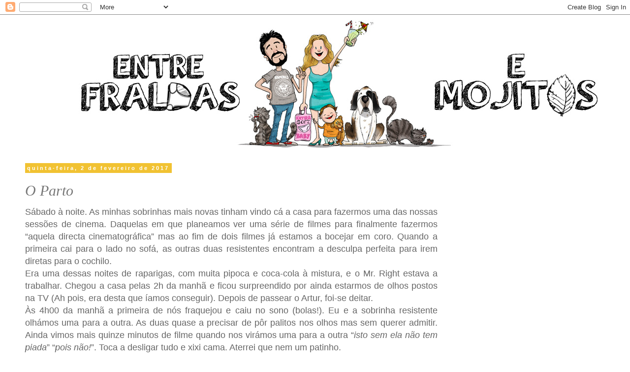

--- FILE ---
content_type: text/html; charset=UTF-8
request_url: http://entrefraldasemojitos.blogspot.com/2017/02/o-parto.html
body_size: 17232
content:
<!DOCTYPE html>
<html class='v2' dir='ltr' xmlns='http://www.w3.org/1999/xhtml' xmlns:b='http://www.google.com/2005/gml/b' xmlns:data='http://www.google.com/2005/gml/data' xmlns:expr='http://www.google.com/2005/gml/expr'>
<head>
<link href='https://www.blogger.com/static/v1/widgets/335934321-css_bundle_v2.css' rel='stylesheet' type='text/css'/>
<meta content='width=1100' name='viewport'/>
<meta content='text/html; charset=UTF-8' http-equiv='Content-Type'/>
<meta content='blogger' name='generator'/>
<link href='http://entrefraldasemojitos.blogspot.com/favicon.ico' rel='icon' type='image/x-icon'/>
<link href='http://entrefraldasemojitos.blogspot.com/2017/02/o-parto.html' rel='canonical'/>
<link rel="alternate" type="application/atom+xml" title="Entre Fraldas e Mojitos - Atom" href="http://entrefraldasemojitos.blogspot.com/feeds/posts/default" />
<link rel="alternate" type="application/rss+xml" title="Entre Fraldas e Mojitos - RSS" href="http://entrefraldasemojitos.blogspot.com/feeds/posts/default?alt=rss" />
<link rel="service.post" type="application/atom+xml" title="Entre Fraldas e Mojitos - Atom" href="https://www.blogger.com/feeds/6702259352827658806/posts/default" />

<link rel="alternate" type="application/atom+xml" title="Entre Fraldas e Mojitos - Atom" href="http://entrefraldasemojitos.blogspot.com/feeds/4040887017322987139/comments/default" />
<!--Can't find substitution for tag [blog.ieCssRetrofitLinks]-->
<link href='https://blogger.googleusercontent.com/img/b/R29vZ2xl/AVvXsEgWXIypv94Z1oB7__ysKRqYQLznTLBB6CfozbUWkodzKydbJZ8yp_E-HGMLJy1fHTSSog03q0pXB3b271D0J1rLGYAdyhKtCZdzgQBdWRomVLuIRT3rHuoFlGdZoFHrs3NGFzQcnhTS8o1v/s640/366RA-0026.jpg' rel='image_src'/>
<meta content='http://entrefraldasemojitos.blogspot.com/2017/02/o-parto.html' property='og:url'/>
<meta content='O Parto' property='og:title'/>
<meta content=' Sábado à noite. As minhas sobrinhas mais novas tinham vindo cá a casa para fazermos uma das nossas sessões de cinema. Daquelas em que plane...' property='og:description'/>
<meta content='https://blogger.googleusercontent.com/img/b/R29vZ2xl/AVvXsEgWXIypv94Z1oB7__ysKRqYQLznTLBB6CfozbUWkodzKydbJZ8yp_E-HGMLJy1fHTSSog03q0pXB3b271D0J1rLGYAdyhKtCZdzgQBdWRomVLuIRT3rHuoFlGdZoFHrs3NGFzQcnhTS8o1v/w1200-h630-p-k-no-nu/366RA-0026.jpg' property='og:image'/>
<title>Entre Fraldas e Mojitos: O Parto</title>
<style id='page-skin-1' type='text/css'><!--
/*
-----------------------------------------------
Blogger Template Style
Name:     Simple
Designer: Blogger
URL:      www.blogger.com
----------------------------------------------- */
/* Content
----------------------------------------------- */
body {
font: normal normal 11px Arial, Tahoma, Helvetica, FreeSans, sans-serif;
color: #777777;
background: #ffffff none repeat scroll top left;
padding: 0 0 0 0;
}
html body .region-inner {
min-width: 0;
max-width: 100%;
width: auto;
}
h2 {
font-size: 22px;
}
a:link {
text-decoration:none;
color: #bb6d47;
}
a:visited {
text-decoration:none;
color: #bba194;
}
a:hover {
text-decoration:underline;
color: #bba194;
}
.body-fauxcolumn-outer .fauxcolumn-inner {
background: transparent none repeat scroll top left;
_background-image: none;
}
.body-fauxcolumn-outer .cap-top {
position: absolute;
z-index: 1;
height: 400px;
width: 100%;
}
.body-fauxcolumn-outer .cap-top .cap-left {
width: 100%;
background: transparent none repeat-x scroll top left;
_background-image: none;
}
.content-outer {
-moz-box-shadow: 0 0 0 rgba(0, 0, 0, .15);
-webkit-box-shadow: 0 0 0 rgba(0, 0, 0, .15);
-goog-ms-box-shadow: 0 0 0 #333333;
box-shadow: 0 0 0 rgba(0, 0, 0, .15);
margin-bottom: 1px;
}
.content-inner {
padding: 10px 40px;
}
.content-inner {
background-color: #ffffff;
}
/* Header
----------------------------------------------- */
.header-outer {
background: #ffffff none repeat-x scroll 0 -400px;
_background-image: none;
}
.Header h1 {
font: normal normal 40px 'Trebuchet MS',Trebuchet,Verdana,sans-serif;
color: #000000;
text-shadow: 0 0 0 rgba(0, 0, 0, .2);
}
.Header h1 a {
color: #000000;
}
.Header .description {
font-size: 18px;
color: #000000;
}
.header-inner .Header .titlewrapper {
padding: 22px 0;
}
.header-inner .Header .descriptionwrapper {
padding: 0 0;
}
/* Tabs
----------------------------------------------- */
.tabs-inner .section:first-child {
border-top: 0 solid #dddddd;
}
.tabs-inner .section:first-child ul {
margin-top: -1px;
border-top: 1px solid #dddddd;
border-left: 1px solid #dddddd;
border-right: 1px solid #dddddd;
}
.tabs-inner .widget ul {
background: transparent none repeat-x scroll 0 -800px;
_background-image: none;
border-bottom: 1px solid #dddddd;
margin-top: 0;
margin-left: -30px;
margin-right: -30px;
}
.tabs-inner .widget li a {
display: inline-block;
padding: .6em 1em;
font: normal normal 12px 'Trebuchet MS', Trebuchet, Verdana, sans-serif;
color: #000000;
border-left: 1px solid #ffffff;
border-right: 1px solid #dddddd;
}
.tabs-inner .widget li:first-child a {
border-left: none;
}
.tabs-inner .widget li.selected a, .tabs-inner .widget li a:hover {
color: #000000;
background-color: #eeeeee;
text-decoration: none;
}
/* Columns
----------------------------------------------- */
.main-outer {
border-top: 0 solid #ffffff;
}
.fauxcolumn-left-outer .fauxcolumn-inner {
border-right: 1px solid #ffffff;
}
.fauxcolumn-right-outer .fauxcolumn-inner {
border-left: 1px solid #ffffff;
}
/* Headings
----------------------------------------------- */
div.widget > h2,
div.widget h2.title {
margin: 0 0 1em 0;
font: normal normal 12px Arial, Tahoma, Helvetica, FreeSans, sans-serif;
color: #999999;
}
/* Widgets
----------------------------------------------- */
.widget .zippy {
color: #f1c232;
text-shadow: 2px 2px 1px rgba(0, 0, 0, .1);
}
.widget .popular-posts ul {
list-style: none;
}
/* Posts
----------------------------------------------- */
h2.date-header {
font: normal bold 11px Arial, Tahoma, Helvetica, FreeSans, sans-serif;
}
.date-header span {
background-color: #f1c232;
color: #ffffff;
padding: 0.4em;
letter-spacing: 3px;
margin: inherit;
}
.main-inner {
padding-top: 35px;
padding-bottom: 65px;
}
.main-inner .column-center-inner {
padding: 0 0;
}
.main-inner .column-center-inner .section {
margin: 0 1em;
}
.post {
margin: 0 0 45px 0;
}
h3.post-title, .comments h4 {
font: italic normal 30px Georgia, Utopia, 'Palatino Linotype', Palatino, serif;
margin: .75em 0 0;
}
.post-body {
font-size: 110%;
line-height: 1.4;
position: relative;
}
.post-body img, .post-body .tr-caption-container, .Profile img, .Image img,
.BlogList .item-thumbnail img {
padding: 2px;
background: #ffffff;
border: 1px solid #eeeeee;
-moz-box-shadow: 1px 1px 5px rgba(0, 0, 0, .1);
-webkit-box-shadow: 1px 1px 5px rgba(0, 0, 0, .1);
box-shadow: 1px 1px 5px rgba(0, 0, 0, .1);
}
.post-body img, .post-body .tr-caption-container {
padding: 5px;
}
.post-body .tr-caption-container {
color: #777777;
}
.post-body .tr-caption-container img {
padding: 0;
background: transparent;
border: none;
-moz-box-shadow: 0 0 0 rgba(0, 0, 0, .1);
-webkit-box-shadow: 0 0 0 rgba(0, 0, 0, .1);
box-shadow: 0 0 0 rgba(0, 0, 0, .1);
}
.post-header {
margin: 0 0 1.5em;
line-height: 1.6;
font-size: 90%;
}
.post-footer {
margin: 20px -2px 0;
padding: 5px 10px;
color: #999999;
background-color: #f1c232;
border-bottom: 1px solid #ffffff;
line-height: 1.6;
font-size: 90%;
}
#comments .comment-author {
padding-top: 1.5em;
border-top: 1px solid #ffffff;
background-position: 0 1.5em;
}
#comments .comment-author:first-child {
padding-top: 0;
border-top: none;
}
.avatar-image-container {
margin: .2em 0 0;
}
#comments .avatar-image-container img {
border: 1px solid #eeeeee;
}
/* Comments
----------------------------------------------- */
.comments .comments-content .icon.blog-author {
background-repeat: no-repeat;
background-image: url([data-uri]);
}
.comments .comments-content .loadmore a {
border-top: 1px solid #f1c232;
border-bottom: 1px solid #f1c232;
}
.comments .comment-thread.inline-thread {
background-color: #f1c232;
}
.comments .continue {
border-top: 2px solid #f1c232;
}
/* Accents
---------------------------------------------- */
.section-columns td.columns-cell {
border-left: 1px solid #ffffff;
}
.blog-pager {
background: transparent url(https://resources.blogblog.com/blogblog/data/1kt/simple/paging_dot.png) repeat-x scroll top center;
}
.blog-pager-older-link, .home-link,
.blog-pager-newer-link {
background-color: #ffffff;
padding: 5px;
}
.footer-outer {
border-top: 1px dashed #bbbbbb;
}
/* Mobile
----------------------------------------------- */
body.mobile  {
background-size: auto;
}
.mobile .body-fauxcolumn-outer {
background: transparent none repeat scroll top left;
}
.mobile .body-fauxcolumn-outer .cap-top {
background-size: 100% auto;
}
.mobile .content-outer {
-webkit-box-shadow: 0 0 3px rgba(0, 0, 0, .15);
box-shadow: 0 0 3px rgba(0, 0, 0, .15);
}
.mobile .tabs-inner .widget ul {
margin-left: 0;
margin-right: 0;
}
.mobile .post {
margin: 0;
}
.mobile .main-inner .column-center-inner .section {
margin: 0;
}
.mobile .date-header span {
padding: 0.1em 10px;
margin: 0 -10px;
}
.mobile h3.post-title {
margin: 0;
}
.mobile .blog-pager {
background: transparent none no-repeat scroll top center;
}
.mobile .footer-outer {
border-top: none;
}
.mobile .main-inner, .mobile .footer-inner {
background-color: #ffffff;
}
.mobile-index-contents {
color: #777777;
}
.mobile-link-button {
background-color: #bb6d47;
}
.mobile-link-button a:link, .mobile-link-button a:visited {
color: #ffffff;
}
.mobile .tabs-inner .section:first-child {
border-top: none;
}
.mobile .tabs-inner .PageList .widget-content {
background-color: #eeeeee;
color: #000000;
border-top: 1px solid #dddddd;
border-bottom: 1px solid #dddddd;
}
.mobile .tabs-inner .PageList .widget-content .pagelist-arrow {
border-left: 1px solid #dddddd;
}

--></style>
<style id='template-skin-1' type='text/css'><!--
body {
min-width: 1280px;
}
.content-outer, .content-fauxcolumn-outer, .region-inner {
min-width: 1280px;
max-width: 1280px;
_width: 1280px;
}
.main-inner .columns {
padding-left: 0px;
padding-right: 340px;
}
.main-inner .fauxcolumn-center-outer {
left: 0px;
right: 340px;
/* IE6 does not respect left and right together */
_width: expression(this.parentNode.offsetWidth -
parseInt("0px") -
parseInt("340px") + 'px');
}
.main-inner .fauxcolumn-left-outer {
width: 0px;
}
.main-inner .fauxcolumn-right-outer {
width: 340px;
}
.main-inner .column-left-outer {
width: 0px;
right: 100%;
margin-left: -0px;
}
.main-inner .column-right-outer {
width: 340px;
margin-right: -340px;
}
#layout {
min-width: 0;
}
#layout .content-outer {
min-width: 0;
width: 800px;
}
#layout .region-inner {
min-width: 0;
width: auto;
}
body#layout div.add_widget {
padding: 8px;
}
body#layout div.add_widget a {
margin-left: 32px;
}
--></style>
<script type='text/javascript'>
        (function(i,s,o,g,r,a,m){i['GoogleAnalyticsObject']=r;i[r]=i[r]||function(){
        (i[r].q=i[r].q||[]).push(arguments)},i[r].l=1*new Date();a=s.createElement(o),
        m=s.getElementsByTagName(o)[0];a.async=1;a.src=g;m.parentNode.insertBefore(a,m)
        })(window,document,'script','https://www.google-analytics.com/analytics.js','ga');
        ga('create', 'UA-89969421-1', 'auto', 'blogger');
        ga('blogger.send', 'pageview');
      </script>
<script>
  (function(i,s,o,g,r,a,m){i['GoogleAnalyticsObject']=r;i[r]=i[r]||function(){
  (i[r].q=i[r].q||[]).push(arguments)},i[r].l=1*new Date();a=s.createElement(o),
  m=s.getElementsByTagName(o)[0];a.async=1;a.src=g;m.parentNode.insertBefore(a,m)
  })(window,document,'script','https://www.google-analytics.com/analytics.js','ga');

  ga('create', 'UA-89969421-1', 'auto');
  ga('send', 'pageview');

</script>
<link href='https://www.blogger.com/dyn-css/authorization.css?targetBlogID=6702259352827658806&amp;zx=45aa0a34-e376-4871-af9e-f8b8bf7948ea' media='none' onload='if(media!=&#39;all&#39;)media=&#39;all&#39;' rel='stylesheet'/><noscript><link href='https://www.blogger.com/dyn-css/authorization.css?targetBlogID=6702259352827658806&amp;zx=45aa0a34-e376-4871-af9e-f8b8bf7948ea' rel='stylesheet'/></noscript>
<meta name='google-adsense-platform-account' content='ca-host-pub-1556223355139109'/>
<meta name='google-adsense-platform-domain' content='blogspot.com'/>

<!-- data-ad-client=ca-pub-6795296264073117 -->

</head>
<body class='loading variant-simplysimple'>
<div class='navbar section' id='navbar' name='Navbar'><div class='widget Navbar' data-version='1' id='Navbar1'><script type="text/javascript">
    function setAttributeOnload(object, attribute, val) {
      if(window.addEventListener) {
        window.addEventListener('load',
          function(){ object[attribute] = val; }, false);
      } else {
        window.attachEvent('onload', function(){ object[attribute] = val; });
      }
    }
  </script>
<div id="navbar-iframe-container"></div>
<script type="text/javascript" src="https://apis.google.com/js/platform.js"></script>
<script type="text/javascript">
      gapi.load("gapi.iframes:gapi.iframes.style.bubble", function() {
        if (gapi.iframes && gapi.iframes.getContext) {
          gapi.iframes.getContext().openChild({
              url: 'https://www.blogger.com/navbar/6702259352827658806?po\x3d4040887017322987139\x26origin\x3dhttp://entrefraldasemojitos.blogspot.com',
              where: document.getElementById("navbar-iframe-container"),
              id: "navbar-iframe"
          });
        }
      });
    </script><script type="text/javascript">
(function() {
var script = document.createElement('script');
script.type = 'text/javascript';
script.src = '//pagead2.googlesyndication.com/pagead/js/google_top_exp.js';
var head = document.getElementsByTagName('head')[0];
if (head) {
head.appendChild(script);
}})();
</script>
</div></div>
<div class='body-fauxcolumns'>
<div class='fauxcolumn-outer body-fauxcolumn-outer'>
<div class='cap-top'>
<div class='cap-left'></div>
<div class='cap-right'></div>
</div>
<div class='fauxborder-left'>
<div class='fauxborder-right'></div>
<div class='fauxcolumn-inner'>
</div>
</div>
<div class='cap-bottom'>
<div class='cap-left'></div>
<div class='cap-right'></div>
</div>
</div>
</div>
<div class='content'>
<div class='content-fauxcolumns'>
<div class='fauxcolumn-outer content-fauxcolumn-outer'>
<div class='cap-top'>
<div class='cap-left'></div>
<div class='cap-right'></div>
</div>
<div class='fauxborder-left'>
<div class='fauxborder-right'></div>
<div class='fauxcolumn-inner'>
</div>
</div>
<div class='cap-bottom'>
<div class='cap-left'></div>
<div class='cap-right'></div>
</div>
</div>
</div>
<div class='content-outer'>
<div class='content-cap-top cap-top'>
<div class='cap-left'></div>
<div class='cap-right'></div>
</div>
<div class='fauxborder-left content-fauxborder-left'>
<div class='fauxborder-right content-fauxborder-right'></div>
<div class='content-inner'>
<header>
<div class='header-outer'>
<div class='header-cap-top cap-top'>
<div class='cap-left'></div>
<div class='cap-right'></div>
</div>
<div class='fauxborder-left header-fauxborder-left'>
<div class='fauxborder-right header-fauxborder-right'></div>
<div class='region-inner header-inner'>
<div class='header section' id='header' name='Cabeçalho'><div class='widget Header' data-version='1' id='Header1'>
<div id='header-inner'>
<a href='http://entrefraldasemojitos.blogspot.com/' style='display: block'>
<img alt='Entre Fraldas e Mojitos' height='260px; ' id='Header1_headerimg' src='https://blogger.googleusercontent.com/img/b/R29vZ2xl/AVvXsEjIlveq6emOyb33vonvews47newfS6IPbJZMZl3Qmg7yfcKqZqjiSm1jRFFJomywDYAXUPERKD0iZTmcaNfoP5uL0F7tPP4I9scnET29Dl0MnBiBLRhMG53WzzhkXgOKmhix732gNGCeFRt/s1600/capa_final.jpg' style='display: block' width='1300px; '/>
</a>
</div>
</div></div>
</div>
</div>
<div class='header-cap-bottom cap-bottom'>
<div class='cap-left'></div>
<div class='cap-right'></div>
</div>
</div>
</header>
<div class='tabs-outer'>
<div class='tabs-cap-top cap-top'>
<div class='cap-left'></div>
<div class='cap-right'></div>
</div>
<div class='fauxborder-left tabs-fauxborder-left'>
<div class='fauxborder-right tabs-fauxborder-right'></div>
<div class='region-inner tabs-inner'>
<div class='tabs no-items section' id='crosscol' name='Entre colunas'></div>
<div class='tabs no-items section' id='crosscol-overflow' name='Cross-Column 2'></div>
</div>
</div>
<div class='tabs-cap-bottom cap-bottom'>
<div class='cap-left'></div>
<div class='cap-right'></div>
</div>
</div>
<div class='main-outer'>
<div class='main-cap-top cap-top'>
<div class='cap-left'></div>
<div class='cap-right'></div>
</div>
<div class='fauxborder-left main-fauxborder-left'>
<div class='fauxborder-right main-fauxborder-right'></div>
<div class='region-inner main-inner'>
<div class='columns fauxcolumns'>
<div class='fauxcolumn-outer fauxcolumn-center-outer'>
<div class='cap-top'>
<div class='cap-left'></div>
<div class='cap-right'></div>
</div>
<div class='fauxborder-left'>
<div class='fauxborder-right'></div>
<div class='fauxcolumn-inner'>
</div>
</div>
<div class='cap-bottom'>
<div class='cap-left'></div>
<div class='cap-right'></div>
</div>
</div>
<div class='fauxcolumn-outer fauxcolumn-left-outer'>
<div class='cap-top'>
<div class='cap-left'></div>
<div class='cap-right'></div>
</div>
<div class='fauxborder-left'>
<div class='fauxborder-right'></div>
<div class='fauxcolumn-inner'>
</div>
</div>
<div class='cap-bottom'>
<div class='cap-left'></div>
<div class='cap-right'></div>
</div>
</div>
<div class='fauxcolumn-outer fauxcolumn-right-outer'>
<div class='cap-top'>
<div class='cap-left'></div>
<div class='cap-right'></div>
</div>
<div class='fauxborder-left'>
<div class='fauxborder-right'></div>
<div class='fauxcolumn-inner'>
</div>
</div>
<div class='cap-bottom'>
<div class='cap-left'></div>
<div class='cap-right'></div>
</div>
</div>
<!-- corrects IE6 width calculation -->
<div class='columns-inner'>
<div class='column-center-outer'>
<div class='column-center-inner'>
<div class='main section' id='main' name='Principal'><div class='widget Blog' data-version='1' id='Blog1'>
<div class='blog-posts hfeed'>

          <div class="date-outer">
        
<h2 class='date-header'><span>quinta-feira, 2 de fevereiro de 2017</span></h2>

          <div class="date-posts">
        
<div class='post-outer'>
<div class='post hentry uncustomized-post-template' itemprop='blogPost' itemscope='itemscope' itemtype='http://schema.org/BlogPosting'>
<meta content='https://blogger.googleusercontent.com/img/b/R29vZ2xl/AVvXsEgWXIypv94Z1oB7__ysKRqYQLznTLBB6CfozbUWkodzKydbJZ8yp_E-HGMLJy1fHTSSog03q0pXB3b271D0J1rLGYAdyhKtCZdzgQBdWRomVLuIRT3rHuoFlGdZoFHrs3NGFzQcnhTS8o1v/s640/366RA-0026.jpg' itemprop='image_url'/>
<meta content='6702259352827658806' itemprop='blogId'/>
<meta content='4040887017322987139' itemprop='postId'/>
<a name='4040887017322987139'></a>
<h3 class='post-title entry-title' itemprop='name'>
O Parto
</h3>
<div class='post-header'>
<div class='post-header-line-1'></div>
</div>
<div class='post-body entry-content' id='post-body-4040887017322987139' itemprop='description articleBody'>
<div class="p1" style="text-align: justify;">
<span style="color: #666666; font-family: &quot;trebuchet ms&quot; , sans-serif; font-size: large;">Sábado à noite. As minhas sobrinhas mais novas tinham vindo cá a casa para fazermos uma das nossas sessões de cinema. Daquelas em que planeamos ver uma série de filmes para finalmente fazermos &#8220;aquela directa cinematográfica&#8221; mas ao fim de dois filmes já estamos a bocejar em coro. Quando a primeira cai para o lado no sofá, as outras duas resistentes encontram a desculpa perfeita para irem diretas para o cochilo.&nbsp;</span></div>
<div class="p1" style="text-align: justify;">
<span style="color: #666666; font-family: &quot;trebuchet ms&quot; , sans-serif; font-size: large;">Era uma dessas noites de raparigas, com muita pipoca e coca-cola à mistura, e o Mr. Right estava a trabalhar. Chegou a casa pelas 2h da manhã e ficou surpreendido por ainda estarmos de olhos postos na TV (Ah pois, era desta que íamos conseguir). Depois de passear o Artur, foi-se deitar.&nbsp;</span></div>
<div class="p1" style="text-align: justify;">
<span style="color: #666666; font-family: &quot;trebuchet ms&quot; , sans-serif; font-size: large;">Às 4h00 da manhã a primeira de nós fraquejou e caiu no sono (bolas!). Eu e a sobrinha resistente olhámos uma para a outra. As duas quase a precisar de pôr palitos nos olhos mas sem querer admitir. Ainda vimos mais quinze minutos de filme quando nos virámos uma para a outra &#8220;<i>isto sem ela não tem piada</i>&#8221; &#8220;<i>pois não!</i>&#8221;. Toca a desligar tudo e xixi cama. Aterrei que nem um patinho.</span></div>
<div class="p1" style="text-align: justify;">
<span style="color: #666666; font-family: &quot;trebuchet ms&quot; , sans-serif; font-size: large;">Acordo com uma vontade gigante de fazer xixi (algo muito invulgar para uma grávida&#8230; not!). Olho para o telemóvel: 5h30 da manhã. Boa, Rita, conseguiste aguentar cerca de uma hora. Mas não era só isso. Estava toda ensopada. Não queria acreditar que tinha feito xixi na cama. Que vergonha. Vergonha nada, estava grávida, tinha desculpa. Que vergonha. Lá me levantei e fui direta para a casa de banho. Depois de fazer xixi vi que algo não estava bem e percebi então o que se estava a passar (obrigada aulas de preparação para o parto).&nbsp;</span><br />
<span style="color: #666666; font-family: &quot;trebuchet ms&quot; , sans-serif; font-size: large;">Tinham-me rebentado as águas! Oh meu deus! Quinze dias antes? E agora? Não, não pode ser, ainda tenho muita coisa para fazer antes de ter a criança. Ainda nem recebi as fotografias da minha sessão fotográfica de grávida! Oh meu deus. Não estou preparada, nem sequer tenho a mala da maternidade feita! Sim, meus caros, é verdade. Estava com 38 semanas e ainda não tinha a mala pronta. &#8220;J<i>á tenho tudo, é só pôr na mala</i>&#8221;, &#8220;<i>Tenho tempo</i>&#8221;, &#8220;<i>Vou fazer amanhã</i>&#8221; era o que ia dizendo sempre que me perguntavam e me davam na cabeça quando ouviam a resposta. O que é certo é que o momento chegou e eu não tinha as coisas prontas.&nbsp;</span><br />
<span style="color: #666666; font-family: &quot;trebuchet ms&quot; , sans-serif; font-size: large;">Bom, tinha que contar a boa nova ao pai!! Toca a controlar a torneira amniótica para não inundar a casa (aos mais sensíveis, isto faz parte da natureza humana) e vamos acordar o Mr. Right.&nbsp;</span></div>
<div class="p2" style="text-align: justify;">
<span style="color: #666666; font-family: &quot;trebuchet ms&quot; , sans-serif; font-size: large;"><br /></span></div>
<div class="p1" style="text-align: justify;">
<span style="color: #666666; font-family: &quot;trebuchet ms&quot; , sans-serif; font-size: large;">Eu: &#8220;Amor, Amor! Acho que me rebentaram as águas!&#8221;&nbsp;</span></div>
<div class="p1" style="text-align: justify;">
<span style="color: #666666; font-family: &quot;trebuchet ms&quot; , sans-serif; font-size: large;">Mr. Right: &#8220;O quê?&#8221;</span></div>
<div class="p1" style="text-align: justify;">
<span style="color: #666666; font-family: &quot;trebuchet ms&quot; , sans-serif; font-size: large;">Eu: &#8220;Rebentaram-me as águas!!&#8221;</span></div>
<div class="p1" style="text-align: justify;">
<span style="color: #666666; font-family: &quot;trebuchet ms&quot; , sans-serif; font-size: large;">Mr. Right: &#8220;Tens a certeza?&#8221;</span></div>
<div class="p1" style="text-align: justify;">
<span style="color: #666666; font-family: &quot;trebuchet ms&quot; , sans-serif; font-size: large;">Eu: &#8220;Tenho! Mas podes ir ver o lago na casa de banho&#8221;</span></div>
<div class="p1" style="text-align: justify;">
<span style="color: #666666; font-family: &quot;trebuchet ms&quot; , sans-serif; font-size: large;">Mr. Right: &#8220;Oh meu deus!! Não fizeste a mala, Rita&#8221;</span></div>
<div class="p1" style="text-align: justify;">
<span style="color: #666666; font-family: &quot;trebuchet ms&quot; , sans-serif; font-size: large;">Eu: &#8220;Já seeeeeei&#8221;</span></div>
<div class="p2" style="text-align: justify;">
<span style="color: #666666; font-family: &quot;trebuchet ms&quot; , sans-serif; font-size: large;"><br /></span></div>
<div class="p1" style="text-align: justify;">
<span style="color: #666666; font-family: &quot;trebuchet ms&quot; , sans-serif; font-size: large;">Toca a fazer a mala. Lista. Caneta. Põe na mala e risca. Primeiro as coisas do bebé, depois as minhas. Já está tudo. Ok. É preciso avisar as miúdas.&nbsp;</span></div>
<div class="p1" style="text-align: justify;">
<span style="color: #666666; font-family: &quot;trebuchet ms&quot; , sans-serif; font-size: large;">Vou ter com elas (não sei como é que ainda estavam a dormir com a histeria). Acordo uma primeiro &#8220;<i>Linda, rebentaram-me as águas! Vou ter que ir com o tio para o hospital. Está tudo bem. Ficas aqui com a prima, ok?</i>&#8221; &#8220;<i>A sério? Oh meu deus! Corra tudo bem! Dá notícias!</i>&#8221;. Acordo a outra e digo o mesmo. Responde &#8220;<i>Hmmm</i>&#8221;, vira-se para o outro lado e continua a dormir. Ok&#8230;</span></div>
<div class="p2" style="text-align: justify;">
<span style="color: #666666; font-family: &quot;trebuchet ms&quot; , sans-serif; font-size: large;"><br /></span></div>
<div class="p1" style="text-align: justify;">
<span style="color: #666666; font-family: &quot;trebuchet ms&quot; , sans-serif; font-size: large;">À saída de casa:</span></div>
<div class="p2" style="text-align: justify;">
<span style="color: #666666; font-family: &quot;trebuchet ms&quot; , sans-serif; font-size: large;"><br /></span></div>
<div class="p1" style="text-align: justify;">
<span style="color: #666666; font-family: &quot;trebuchet ms&quot; , sans-serif; font-size: large;">Eu: Vamos de carro?</span></div>
<div class="p1" style="text-align: justify;">
<span style="color: #666666; font-family: &quot;trebuchet ms&quot; , sans-serif; font-size: large;">Mr. Right: Queres ir como, a pé?</span></div>
<div class="p1" style="text-align: justify;">
<span style="color: #666666; font-family: &quot;trebuchet ms&quot; , sans-serif; font-size: large;">Eu: Mas assim vou molhar o carro todo&#8230;&nbsp;</span></div>
<div class="p1" style="text-align: justify;">
<span style="color: #666666; font-family: &quot;trebuchet ms&quot; , sans-serif; font-size: large;">Mr. Right: Cala-te e entra</span></div>
<div class="p2" style="text-align: justify;">
<span style="color: #666666; font-family: &quot;trebuchet ms&quot; , sans-serif; font-size: large;"><br /></span></div>
<div class="p2" style="text-align: justify;">
<br /></div>
<div class="p2" style="text-align: justify;">
<br /></div>
<style type="text/css">
p.p1 {margin: 0.0px 0.0px 0.0px 0.0px; font: 12.0px Helvetica; color: #454545}
p.p2 {margin: 0.0px 0.0px 0.0px 0.0px; font: 12.0px Helvetica; color: #454545; min-height: 14.0px}
</style>



























<br />
<div class="p1" style="text-align: justify;">
<span style="color: #666666; font-family: &quot;trebuchet ms&quot; , sans-serif; font-size: large;">CONTINUA&#8230;</span></div>
<div class="p1" style="text-align: justify;">
<span style="color: #666666; font-family: &quot;trebuchet ms&quot; , sans-serif; font-size: large;"><br /></span></div>
<div class="separator" style="clear: both; text-align: center;">
<a href="https://blogger.googleusercontent.com/img/b/R29vZ2xl/AVvXsEgWXIypv94Z1oB7__ysKRqYQLznTLBB6CfozbUWkodzKydbJZ8yp_E-HGMLJy1fHTSSog03q0pXB3b271D0J1rLGYAdyhKtCZdzgQBdWRomVLuIRT3rHuoFlGdZoFHrs3NGFzQcnhTS8o1v/s1600/366RA-0026.jpg" imageanchor="1" style="margin-left: 1em; margin-right: 1em;"><img border="0" height="426" src="https://blogger.googleusercontent.com/img/b/R29vZ2xl/AVvXsEgWXIypv94Z1oB7__ysKRqYQLznTLBB6CfozbUWkodzKydbJZ8yp_E-HGMLJy1fHTSSog03q0pXB3b271D0J1rLGYAdyhKtCZdzgQBdWRomVLuIRT3rHuoFlGdZoFHrs3NGFzQcnhTS8o1v/s640/366RA-0026.jpg" width="640" /></a></div>
<div class="p1" style="text-align: justify;">
<span style="color: #666666; font-family: &quot;trebuchet ms&quot; , sans-serif; font-size: large;"><br /></span></div>
<div class="p1" style="text-align: justify;">
<span style="color: #666666; font-family: &quot;trebuchet ms&quot; , sans-serif; font-size: large;"><br /></span>
<br />
<div class="separator" style="clear: both; text-align: center;">
<span style="font-family: &quot;trebuchet ms&quot; , sans-serif; font-size: large;">...</span></div>
<div class="separator" style="clear: both; text-align: center;">
<br /></div>
<div style="text-align: center;">
<span style="color: #666666; font-family: &quot;trebuchet ms&quot; , sans-serif; font-size: large;"><b>Continua a acompanhar o blog na&nbsp;<a href="https://www.facebook.com/entrefraldasemojitos/?fref=ts" target="_blank">página</a>&nbsp;do facebook!&nbsp;</b></span></div>
<span style="color: #666666; font-family: &quot;trebuchet ms&quot; , sans-serif; font-size: large;"></span><br />
<span style="color: #666666; font-family: &quot;trebuchet ms&quot; , sans-serif; font-size: large;"></span><br />
<div style="text-align: center;">
<span style="color: #666666; font-family: &quot;trebuchet ms&quot; , sans-serif; font-size: large;"><b>Entretanto, sê feliz como eu, entre fraldas e mojitos!</b></span></div>
</div>
<div style='clear: both;'></div>
</div>
<div class='post-footer'>
<div class='post-footer-line post-footer-line-1'>
<span class='post-author vcard'>
Publicada por
<span class='fn' itemprop='author' itemscope='itemscope' itemtype='http://schema.org/Person'>
<meta content='https://www.blogger.com/profile/09486585280175301158' itemprop='url'/>
<a class='g-profile' href='https://www.blogger.com/profile/09486585280175301158' rel='author' title='author profile'>
<span itemprop='name'>Rita</span>
</a>
</span>
</span>
<span class='post-timestamp'>
à(s)
<meta content='http://entrefraldasemojitos.blogspot.com/2017/02/o-parto.html' itemprop='url'/>
<a class='timestamp-link' href='http://entrefraldasemojitos.blogspot.com/2017/02/o-parto.html' rel='bookmark' title='permanent link'><abbr class='published' itemprop='datePublished' title='2017-02-02T13:28:00-08:00'>13:28</abbr></a>
</span>
<span class='post-comment-link'>
</span>
<span class='post-icons'>
<span class='item-control blog-admin pid-1551605894'>
<a href='https://www.blogger.com/post-edit.g?blogID=6702259352827658806&postID=4040887017322987139&from=pencil' title='Editar mensagem'>
<img alt='' class='icon-action' height='18' src='https://resources.blogblog.com/img/icon18_edit_allbkg.gif' width='18'/>
</a>
</span>
</span>
<div class='post-share-buttons goog-inline-block'>
<a class='goog-inline-block share-button sb-email' href='https://www.blogger.com/share-post.g?blogID=6702259352827658806&postID=4040887017322987139&target=email' target='_blank' title='Enviar a mensagem por email'><span class='share-button-link-text'>Enviar a mensagem por email</span></a><a class='goog-inline-block share-button sb-blog' href='https://www.blogger.com/share-post.g?blogID=6702259352827658806&postID=4040887017322987139&target=blog' onclick='window.open(this.href, "_blank", "height=270,width=475"); return false;' target='_blank' title='Dê a sua opinião!'><span class='share-button-link-text'>Dê a sua opinião!</span></a><a class='goog-inline-block share-button sb-twitter' href='https://www.blogger.com/share-post.g?blogID=6702259352827658806&postID=4040887017322987139&target=twitter' target='_blank' title='Partilhar no X'><span class='share-button-link-text'>Partilhar no X</span></a><a class='goog-inline-block share-button sb-facebook' href='https://www.blogger.com/share-post.g?blogID=6702259352827658806&postID=4040887017322987139&target=facebook' onclick='window.open(this.href, "_blank", "height=430,width=640"); return false;' target='_blank' title='Partilhar no Facebook'><span class='share-button-link-text'>Partilhar no Facebook</span></a><a class='goog-inline-block share-button sb-pinterest' href='https://www.blogger.com/share-post.g?blogID=6702259352827658806&postID=4040887017322987139&target=pinterest' target='_blank' title='Partilhar no Pinterest'><span class='share-button-link-text'>Partilhar no Pinterest</span></a>
</div>
</div>
<div class='post-footer-line post-footer-line-2'>
<span class='post-labels'>
</span>
</div>
<div class='post-footer-line post-footer-line-3'>
<span class='post-location'>
</span>
</div>
</div>
</div>
<div class='comments' id='comments'>
<a name='comments'></a>
<h4>4 comentários:</h4>
<div class='comments-content'>
<script async='async' src='' type='text/javascript'></script>
<script type='text/javascript'>
    (function() {
      var items = null;
      var msgs = null;
      var config = {};

// <![CDATA[
      var cursor = null;
      if (items && items.length > 0) {
        cursor = parseInt(items[items.length - 1].timestamp) + 1;
      }

      var bodyFromEntry = function(entry) {
        var text = (entry &&
                    ((entry.content && entry.content.$t) ||
                     (entry.summary && entry.summary.$t))) ||
            '';
        if (entry && entry.gd$extendedProperty) {
          for (var k in entry.gd$extendedProperty) {
            if (entry.gd$extendedProperty[k].name == 'blogger.contentRemoved') {
              return '<span class="deleted-comment">' + text + '</span>';
            }
          }
        }
        return text;
      }

      var parse = function(data) {
        cursor = null;
        var comments = [];
        if (data && data.feed && data.feed.entry) {
          for (var i = 0, entry; entry = data.feed.entry[i]; i++) {
            var comment = {};
            // comment ID, parsed out of the original id format
            var id = /blog-(\d+).post-(\d+)/.exec(entry.id.$t);
            comment.id = id ? id[2] : null;
            comment.body = bodyFromEntry(entry);
            comment.timestamp = Date.parse(entry.published.$t) + '';
            if (entry.author && entry.author.constructor === Array) {
              var auth = entry.author[0];
              if (auth) {
                comment.author = {
                  name: (auth.name ? auth.name.$t : undefined),
                  profileUrl: (auth.uri ? auth.uri.$t : undefined),
                  avatarUrl: (auth.gd$image ? auth.gd$image.src : undefined)
                };
              }
            }
            if (entry.link) {
              if (entry.link[2]) {
                comment.link = comment.permalink = entry.link[2].href;
              }
              if (entry.link[3]) {
                var pid = /.*comments\/default\/(\d+)\?.*/.exec(entry.link[3].href);
                if (pid && pid[1]) {
                  comment.parentId = pid[1];
                }
              }
            }
            comment.deleteclass = 'item-control blog-admin';
            if (entry.gd$extendedProperty) {
              for (var k in entry.gd$extendedProperty) {
                if (entry.gd$extendedProperty[k].name == 'blogger.itemClass') {
                  comment.deleteclass += ' ' + entry.gd$extendedProperty[k].value;
                } else if (entry.gd$extendedProperty[k].name == 'blogger.displayTime') {
                  comment.displayTime = entry.gd$extendedProperty[k].value;
                }
              }
            }
            comments.push(comment);
          }
        }
        return comments;
      };

      var paginator = function(callback) {
        if (hasMore()) {
          var url = config.feed + '?alt=json&v=2&orderby=published&reverse=false&max-results=50';
          if (cursor) {
            url += '&published-min=' + new Date(cursor).toISOString();
          }
          window.bloggercomments = function(data) {
            var parsed = parse(data);
            cursor = parsed.length < 50 ? null
                : parseInt(parsed[parsed.length - 1].timestamp) + 1
            callback(parsed);
            window.bloggercomments = null;
          }
          url += '&callback=bloggercomments';
          var script = document.createElement('script');
          script.type = 'text/javascript';
          script.src = url;
          document.getElementsByTagName('head')[0].appendChild(script);
        }
      };
      var hasMore = function() {
        return !!cursor;
      };
      var getMeta = function(key, comment) {
        if ('iswriter' == key) {
          var matches = !!comment.author
              && comment.author.name == config.authorName
              && comment.author.profileUrl == config.authorUrl;
          return matches ? 'true' : '';
        } else if ('deletelink' == key) {
          return config.baseUri + '/comment/delete/'
               + config.blogId + '/' + comment.id;
        } else if ('deleteclass' == key) {
          return comment.deleteclass;
        }
        return '';
      };

      var replybox = null;
      var replyUrlParts = null;
      var replyParent = undefined;

      var onReply = function(commentId, domId) {
        if (replybox == null) {
          // lazily cache replybox, and adjust to suit this style:
          replybox = document.getElementById('comment-editor');
          if (replybox != null) {
            replybox.height = '250px';
            replybox.style.display = 'block';
            replyUrlParts = replybox.src.split('#');
          }
        }
        if (replybox && (commentId !== replyParent)) {
          replybox.src = '';
          document.getElementById(domId).insertBefore(replybox, null);
          replybox.src = replyUrlParts[0]
              + (commentId ? '&parentID=' + commentId : '')
              + '#' + replyUrlParts[1];
          replyParent = commentId;
        }
      };

      var hash = (window.location.hash || '#').substring(1);
      var startThread, targetComment;
      if (/^comment-form_/.test(hash)) {
        startThread = hash.substring('comment-form_'.length);
      } else if (/^c[0-9]+$/.test(hash)) {
        targetComment = hash.substring(1);
      }

      // Configure commenting API:
      var configJso = {
        'maxDepth': config.maxThreadDepth
      };
      var provider = {
        'id': config.postId,
        'data': items,
        'loadNext': paginator,
        'hasMore': hasMore,
        'getMeta': getMeta,
        'onReply': onReply,
        'rendered': true,
        'initComment': targetComment,
        'initReplyThread': startThread,
        'config': configJso,
        'messages': msgs
      };

      var render = function() {
        if (window.goog && window.goog.comments) {
          var holder = document.getElementById('comment-holder');
          window.goog.comments.render(holder, provider);
        }
      };

      // render now, or queue to render when library loads:
      if (window.goog && window.goog.comments) {
        render();
      } else {
        window.goog = window.goog || {};
        window.goog.comments = window.goog.comments || {};
        window.goog.comments.loadQueue = window.goog.comments.loadQueue || [];
        window.goog.comments.loadQueue.push(render);
      }
    })();
// ]]>
  </script>
<div id='comment-holder'>
<div class="comment-thread toplevel-thread"><ol id="top-ra"><li class="comment" id="c4859075336838168480"><div class="avatar-image-container"><img src="//www.blogger.com/img/blogger_logo_round_35.png" alt=""/></div><div class="comment-block"><div class="comment-header"><cite class="user"><a href="https://www.blogger.com/profile/04219456046706035894" rel="nofollow">Unknown</a></cite><span class="icon user "></span><span class="datetime secondary-text"><a rel="nofollow" href="http://entrefraldasemojitos.blogspot.com/2017/02/o-parto.html?showComment=1486071700560#c4859075336838168480">2 de fevereiro de 2017 às 13:41</a></span></div><p class="comment-content">Adoro o teu blog Ritinha :)<br>Beijinhos &lt;3</p><span class="comment-actions secondary-text"><a class="comment-reply" target="_self" data-comment-id="4859075336838168480">Responder</a><span class="item-control blog-admin blog-admin pid-1087489828"><a target="_self" href="https://www.blogger.com/comment/delete/6702259352827658806/4859075336838168480">Eliminar</a></span></span></div><div class="comment-replies"><div id="c4859075336838168480-rt" class="comment-thread inline-thread"><span class="thread-toggle thread-expanded"><span class="thread-arrow"></span><span class="thread-count"><a target="_self">Respostas</a></span></span><ol id="c4859075336838168480-ra" class="thread-chrome thread-expanded"><div><li class="comment" id="c3264756752117092285"><div class="avatar-image-container"><img src="//blogger.googleusercontent.com/img/b/R29vZ2xl/AVvXsEgc5Q3sq7COtTQP_7cW2TBZ44az_HIZm3SIgDJ8xzfApoXksEqF5M_tzgutOqnU0tZwAtT7sJF7oLJ0q5WdFpHhKVZarIQX7jLkGhPWhlHOyirX1pnKVS8eUyIAEydHtg/s45-c/eu.jpg" alt=""/></div><div class="comment-block"><div class="comment-header"><cite class="user"><a href="https://www.blogger.com/profile/09486585280175301158" rel="nofollow">Rita</a></cite><span class="icon user blog-author"></span><span class="datetime secondary-text"><a rel="nofollow" href="http://entrefraldasemojitos.blogspot.com/2017/02/o-parto.html?showComment=1486293337902#c3264756752117092285">5 de fevereiro de 2017 às 03:15</a></span></div><p class="comment-content">Oh obrigada querida! :) beijinhos grandes &#10084;&#65039;</p><span class="comment-actions secondary-text"><span class="item-control blog-admin blog-admin pid-1551605894"><a target="_self" href="https://www.blogger.com/comment/delete/6702259352827658806/3264756752117092285">Eliminar</a></span></span></div><div class="comment-replies"><div id="c3264756752117092285-rt" class="comment-thread inline-thread hidden"><span class="thread-toggle thread-expanded"><span class="thread-arrow"></span><span class="thread-count"><a target="_self">Respostas</a></span></span><ol id="c3264756752117092285-ra" class="thread-chrome thread-expanded"><div></div><div id="c3264756752117092285-continue" class="continue"><a class="comment-reply" target="_self" data-comment-id="3264756752117092285">Responder</a></div></ol></div></div><div class="comment-replybox-single" id="c3264756752117092285-ce"></div></li></div><div id="c4859075336838168480-continue" class="continue"><a class="comment-reply" target="_self" data-comment-id="4859075336838168480">Responder</a></div></ol></div></div><div class="comment-replybox-single" id="c4859075336838168480-ce"></div></li><li class="comment" id="c7047843290759220447"><div class="avatar-image-container"><img src="//www.blogger.com/img/blogger_logo_round_35.png" alt=""/></div><div class="comment-block"><div class="comment-header"><cite class="user"><a href="https://www.blogger.com/profile/07031996630041844894" rel="nofollow">Unknown</a></cite><span class="icon user "></span><span class="datetime secondary-text"><a rel="nofollow" href="http://entrefraldasemojitos.blogspot.com/2017/02/o-parto.html?showComment=1486073743078#c7047843290759220447">2 de fevereiro de 2017 às 14:15</a></span></div><p class="comment-content">Adorei!! Descobri o seu blog hoje, li-o de uma ponta à outra de tarde sempre com vontade de ler mais e e e mais.<br>Saiu mais uma publicação, corro para ler e sem dúvida este era o post ideal para a felicitar! :D o que me estou a rir, história hilariante e maneira de escrever incrível. Muitos parabéns &lt;3 uma excelente continuação e sucesso *</p><span class="comment-actions secondary-text"><a class="comment-reply" target="_self" data-comment-id="7047843290759220447">Responder</a><span class="item-control blog-admin blog-admin pid-672923246"><a target="_self" href="https://www.blogger.com/comment/delete/6702259352827658806/7047843290759220447">Eliminar</a></span></span></div><div class="comment-replies"><div id="c7047843290759220447-rt" class="comment-thread inline-thread"><span class="thread-toggle thread-expanded"><span class="thread-arrow"></span><span class="thread-count"><a target="_self">Respostas</a></span></span><ol id="c7047843290759220447-ra" class="thread-chrome thread-expanded"><div><li class="comment" id="c2762345621858269177"><div class="avatar-image-container"><img src="//blogger.googleusercontent.com/img/b/R29vZ2xl/AVvXsEgc5Q3sq7COtTQP_7cW2TBZ44az_HIZm3SIgDJ8xzfApoXksEqF5M_tzgutOqnU0tZwAtT7sJF7oLJ0q5WdFpHhKVZarIQX7jLkGhPWhlHOyirX1pnKVS8eUyIAEydHtg/s45-c/eu.jpg" alt=""/></div><div class="comment-block"><div class="comment-header"><cite class="user"><a href="https://www.blogger.com/profile/09486585280175301158" rel="nofollow">Rita</a></cite><span class="icon user blog-author"></span><span class="datetime secondary-text"><a rel="nofollow" href="http://entrefraldasemojitos.blogspot.com/2017/02/o-parto.html?showComment=1486294191294#c2762345621858269177">5 de fevereiro de 2017 às 03:29</a></span></div><p class="comment-content">Olá Beatriz! Não imagina como fiquei feliz por ler o seu comentário! :) muito obrigada pelas suas palavras! Esta é uma aventura nova para mim, da qual estou a gostar muito. Seja muito bem-vinda a este cantinho :) <br>Um beijinho, Rita<br><br>Ps. Hoje vou publicar a continuação da história :)</p><span class="comment-actions secondary-text"><span class="item-control blog-admin blog-admin pid-1551605894"><a target="_self" href="https://www.blogger.com/comment/delete/6702259352827658806/2762345621858269177">Eliminar</a></span></span></div><div class="comment-replies"><div id="c2762345621858269177-rt" class="comment-thread inline-thread hidden"><span class="thread-toggle thread-expanded"><span class="thread-arrow"></span><span class="thread-count"><a target="_self">Respostas</a></span></span><ol id="c2762345621858269177-ra" class="thread-chrome thread-expanded"><div></div><div id="c2762345621858269177-continue" class="continue"><a class="comment-reply" target="_self" data-comment-id="2762345621858269177">Responder</a></div></ol></div></div><div class="comment-replybox-single" id="c2762345621858269177-ce"></div></li></div><div id="c7047843290759220447-continue" class="continue"><a class="comment-reply" target="_self" data-comment-id="7047843290759220447">Responder</a></div></ol></div></div><div class="comment-replybox-single" id="c7047843290759220447-ce"></div></li></ol><div id="top-continue" class="continue"><a class="comment-reply" target="_self">Adicionar comentário</a></div><div class="comment-replybox-thread" id="top-ce"></div><div class="loadmore hidden" data-post-id="4040887017322987139"><a target="_self">Carregar mais...</a></div></div>
</div>
</div>
<p class='comment-footer'>
<div class='comment-form'>
<a name='comment-form'></a>
<p>
</p>
<a href='https://www.blogger.com/comment/frame/6702259352827658806?po=4040887017322987139&hl=pt-PT&saa=85391&origin=http://entrefraldasemojitos.blogspot.com' id='comment-editor-src'></a>
<iframe allowtransparency='true' class='blogger-iframe-colorize blogger-comment-from-post' frameborder='0' height='410px' id='comment-editor' name='comment-editor' src='' width='100%'></iframe>
<script src='https://www.blogger.com/static/v1/jsbin/2830521187-comment_from_post_iframe.js' type='text/javascript'></script>
<script type='text/javascript'>
      BLOG_CMT_createIframe('https://www.blogger.com/rpc_relay.html');
    </script>
</div>
</p>
<div id='backlinks-container'>
<div id='Blog1_backlinks-container'>
</div>
</div>
</div>
</div>
<div class='inline-ad'>
<script async src="//pagead2.googlesyndication.com/pagead/js/adsbygoogle.js"></script>
<!-- entrefraldasemojitos_main_Blog1_1x1_as -->
<ins class="adsbygoogle"
     style="display:block"
     data-ad-client="ca-pub-6795296264073117"
     data-ad-host="ca-host-pub-1556223355139109"
     data-ad-host-channel="L0007"
     data-ad-slot="6252902413"
     data-ad-format="auto"></ins>
<script>
(adsbygoogle = window.adsbygoogle || []).push({});
</script>
</div>

        </div></div>
      
</div>
<div class='blog-pager' id='blog-pager'>
<span id='blog-pager-newer-link'>
<a class='blog-pager-newer-link' href='http://entrefraldasemojitos.blogspot.com/2017/02/o-parto-continuacao_5.html' id='Blog1_blog-pager-newer-link' title='Mensagem mais recente'>Mensagem mais recente</a>
</span>
<span id='blog-pager-older-link'>
<a class='blog-pager-older-link' href='http://entrefraldasemojitos.blogspot.com/2017/01/o-pai-da-minha-filha_29.html' id='Blog1_blog-pager-older-link' title='Mensagem antiga'>Mensagem antiga</a>
</span>
<a class='home-link' href='http://entrefraldasemojitos.blogspot.com/'>Página inicial</a>
</div>
<div class='clear'></div>
<div class='post-feeds'>
<div class='feed-links'>
Subscrever:
<a class='feed-link' href='http://entrefraldasemojitos.blogspot.com/feeds/4040887017322987139/comments/default' target='_blank' type='application/atom+xml'>Enviar feedback (Atom)</a>
</div>
</div>
</div></div>
</div>
</div>
<div class='column-left-outer'>
<div class='column-left-inner'>
<aside>
</aside>
</div>
</div>
<div class='column-right-outer'>
<div class='column-right-inner'>
<aside>
<div class='sidebar section' id='sidebar-right-1'><div class='widget AdSense' data-version='1' id='AdSense1'>
<div class='widget-content'>
<script async src="//pagead2.googlesyndication.com/pagead/js/adsbygoogle.js"></script>
<!-- entrefraldasemojitos_sidebar-right-1_AdSense1_1x1_as -->
<ins class="adsbygoogle"
     style="display:block"
     data-ad-client="ca-pub-6795296264073117"
     data-ad-host="ca-host-pub-1556223355139109"
     data-ad-host-channel="L0001"
     data-ad-slot="2313657408"
     data-ad-format="auto"></ins>
<script>
(adsbygoogle = window.adsbygoogle || []).push({});
</script>
<div class='clear'></div>
</div>
</div><div class='widget Profile' data-version='1' id='Profile1'>
<h2>Acerca de mim</h2>
<div class='widget-content'>
<a href='https://www.blogger.com/profile/09486585280175301158'><img alt='A minha foto' class='profile-img' height='80' src='//blogger.googleusercontent.com/img/b/R29vZ2xl/AVvXsEgc5Q3sq7COtTQP_7cW2TBZ44az_HIZm3SIgDJ8xzfApoXksEqF5M_tzgutOqnU0tZwAtT7sJF7oLJ0q5WdFpHhKVZarIQX7jLkGhPWhlHOyirX1pnKVS8eUyIAEydHtg/s113/eu.jpg' width='59'/></a>
<dl class='profile-datablock'>
<dt class='profile-data'>
<a class='profile-name-link g-profile' href='https://www.blogger.com/profile/09486585280175301158' rel='author' style='background-image: url(//www.blogger.com/img/logo-16.png);'>
Rita
</a>
</dt>
<dd class='profile-textblock'>O meu nome é Rita e tenho 29 anos. Sempre achei que a minha família dava um blog, por isso criei-o. Aqui vou partilhar episódios caricatos, peripécias de uma mãe de dois.. Um blog sobre tudo e sobre nada. Conto convosco desse lado! </dd>
</dl>
<a class='profile-link' href='https://www.blogger.com/profile/09486585280175301158' rel='author'>Ver o meu perfil completo</a>
<div class='clear'></div>
</div>
</div><div class='widget Text' data-version='1' id='Text1'>
<div class='widget-content'>
<span style="color:#cc6600;"><b><blockquote>entrefraldasemojitos@gmail.com</blockquote></b></span>
</div>
<div class='clear'></div>
</div><div class='widget BlogSearch' data-version='1' id='BlogSearch1'>
<h2 class='title'>Pesquisar</h2>
<div class='widget-content'>
<div id='BlogSearch1_form'>
<form action='http://entrefraldasemojitos.blogspot.com/search' class='gsc-search-box' target='_top'>
<table cellpadding='0' cellspacing='0' class='gsc-search-box'>
<tbody>
<tr>
<td class='gsc-input'>
<input autocomplete='off' class='gsc-input' name='q' size='10' title='search' type='text' value=''/>
</td>
<td class='gsc-search-button'>
<input class='gsc-search-button' title='search' type='submit' value='Pesquisar'/>
</td>
</tr>
</tbody>
</table>
</form>
</div>
</div>
<div class='clear'></div>
</div></div>
<table border='0' cellpadding='0' cellspacing='0' class='section-columns columns-2'>
<tbody>
<tr>
<td class='first columns-cell'>
<div class='sidebar section' id='sidebar-right-2-1'><div class='widget HTML' data-version='1' id='HTML1'>
<h2 class='title'>Facebook</h2>
<div class='widget-content'>
<center>
<iframe allowtransparency="true" frameborder="0" scrolling="no" src="//www.facebook.com/plugins/likebox.php?href=https%3A%2F%2Fwww.facebook.com%2FEntreFraldaseMojitos&amp;width=300&amp;height=258&amp;show_faces=true&amp;colorscheme=light&amp;stream=false&amp;border_color=%23ffffff&amp;header=false&amp;appId=568733679822116" style="border: none; height: 258px; overflow: hidden; width: 300px;"></iframe></center>
</div>
<div class='clear'></div>
</div><div class='widget HTML' data-version='1' id='HTML2'>
<h2 class='title'>Instagram</h2>
<div class='widget-content'>
<!-- SnapWidget -->
<iframe src="https://snapwidget.com/embed/code/245268" class="snapwidget-widget" allowtransparency="true" frameborder="0" scrolling="no" style="border:none; overflow:hidden; width:315px; height:315px"></iframe>
</div>
<div class='clear'></div>
</div><div class='widget Image' data-version='1' id='Image1'>
<div class='widget-content'>
<a href='http://mimobox.pt/'>
<img alt='' height='162' id='Image1_img' src='https://blogger.googleusercontent.com/img/b/R29vZ2xl/AVvXsEhkhR0JlF_LjNv3lTKpDd4FBBMnHld3jm0erPOxg5UG8omC1ECTojI5tt1VyoMFYxRGzZD02Xcd5ezY3pp-IGTVU1TBQpgzKUYN1CMyEzBKdV4pQ1XIo-y3XYLRDinUEPVDgWVMNGP7XNnV/s162/mimobox.png' width='162'/>
</a>
<br/>
</div>
<div class='clear'></div>
</div><div class='widget BlogArchive' data-version='1' id='BlogArchive1'>
<h2>Arquivo do blogue</h2>
<div class='widget-content'>
<div id='ArchiveList'>
<div id='BlogArchive1_ArchiveList'>
<ul class='hierarchy'>
<li class='archivedate collapsed'>
<a class='toggle' href='javascript:void(0)'>
<span class='zippy'>

        &#9658;&#160;
      
</span>
</a>
<a class='post-count-link' href='http://entrefraldasemojitos.blogspot.com/2022/'>
2022
</a>
<span class='post-count' dir='ltr'>(5)</span>
<ul class='hierarchy'>
<li class='archivedate collapsed'>
<a class='toggle' href='javascript:void(0)'>
<span class='zippy'>

        &#9658;&#160;
      
</span>
</a>
<a class='post-count-link' href='http://entrefraldasemojitos.blogspot.com/2022/03/'>
março
</a>
<span class='post-count' dir='ltr'>(2)</span>
</li>
</ul>
<ul class='hierarchy'>
<li class='archivedate collapsed'>
<a class='toggle' href='javascript:void(0)'>
<span class='zippy'>

        &#9658;&#160;
      
</span>
</a>
<a class='post-count-link' href='http://entrefraldasemojitos.blogspot.com/2022/02/'>
fevereiro
</a>
<span class='post-count' dir='ltr'>(3)</span>
</li>
</ul>
</li>
</ul>
<ul class='hierarchy'>
<li class='archivedate collapsed'>
<a class='toggle' href='javascript:void(0)'>
<span class='zippy'>

        &#9658;&#160;
      
</span>
</a>
<a class='post-count-link' href='http://entrefraldasemojitos.blogspot.com/2021/'>
2021
</a>
<span class='post-count' dir='ltr'>(6)</span>
<ul class='hierarchy'>
<li class='archivedate collapsed'>
<a class='toggle' href='javascript:void(0)'>
<span class='zippy'>

        &#9658;&#160;
      
</span>
</a>
<a class='post-count-link' href='http://entrefraldasemojitos.blogspot.com/2021/11/'>
novembro
</a>
<span class='post-count' dir='ltr'>(2)</span>
</li>
</ul>
<ul class='hierarchy'>
<li class='archivedate collapsed'>
<a class='toggle' href='javascript:void(0)'>
<span class='zippy'>

        &#9658;&#160;
      
</span>
</a>
<a class='post-count-link' href='http://entrefraldasemojitos.blogspot.com/2021/10/'>
outubro
</a>
<span class='post-count' dir='ltr'>(2)</span>
</li>
</ul>
<ul class='hierarchy'>
<li class='archivedate collapsed'>
<a class='toggle' href='javascript:void(0)'>
<span class='zippy'>

        &#9658;&#160;
      
</span>
</a>
<a class='post-count-link' href='http://entrefraldasemojitos.blogspot.com/2021/07/'>
julho
</a>
<span class='post-count' dir='ltr'>(1)</span>
</li>
</ul>
<ul class='hierarchy'>
<li class='archivedate collapsed'>
<a class='toggle' href='javascript:void(0)'>
<span class='zippy'>

        &#9658;&#160;
      
</span>
</a>
<a class='post-count-link' href='http://entrefraldasemojitos.blogspot.com/2021/06/'>
junho
</a>
<span class='post-count' dir='ltr'>(1)</span>
</li>
</ul>
</li>
</ul>
<ul class='hierarchy'>
<li class='archivedate collapsed'>
<a class='toggle' href='javascript:void(0)'>
<span class='zippy'>

        &#9658;&#160;
      
</span>
</a>
<a class='post-count-link' href='http://entrefraldasemojitos.blogspot.com/2020/'>
2020
</a>
<span class='post-count' dir='ltr'>(7)</span>
<ul class='hierarchy'>
<li class='archivedate collapsed'>
<a class='toggle' href='javascript:void(0)'>
<span class='zippy'>

        &#9658;&#160;
      
</span>
</a>
<a class='post-count-link' href='http://entrefraldasemojitos.blogspot.com/2020/09/'>
setembro
</a>
<span class='post-count' dir='ltr'>(1)</span>
</li>
</ul>
<ul class='hierarchy'>
<li class='archivedate collapsed'>
<a class='toggle' href='javascript:void(0)'>
<span class='zippy'>

        &#9658;&#160;
      
</span>
</a>
<a class='post-count-link' href='http://entrefraldasemojitos.blogspot.com/2020/08/'>
agosto
</a>
<span class='post-count' dir='ltr'>(2)</span>
</li>
</ul>
<ul class='hierarchy'>
<li class='archivedate collapsed'>
<a class='toggle' href='javascript:void(0)'>
<span class='zippy'>

        &#9658;&#160;
      
</span>
</a>
<a class='post-count-link' href='http://entrefraldasemojitos.blogspot.com/2020/07/'>
julho
</a>
<span class='post-count' dir='ltr'>(1)</span>
</li>
</ul>
<ul class='hierarchy'>
<li class='archivedate collapsed'>
<a class='toggle' href='javascript:void(0)'>
<span class='zippy'>

        &#9658;&#160;
      
</span>
</a>
<a class='post-count-link' href='http://entrefraldasemojitos.blogspot.com/2020/05/'>
maio
</a>
<span class='post-count' dir='ltr'>(1)</span>
</li>
</ul>
<ul class='hierarchy'>
<li class='archivedate collapsed'>
<a class='toggle' href='javascript:void(0)'>
<span class='zippy'>

        &#9658;&#160;
      
</span>
</a>
<a class='post-count-link' href='http://entrefraldasemojitos.blogspot.com/2020/04/'>
abril
</a>
<span class='post-count' dir='ltr'>(1)</span>
</li>
</ul>
<ul class='hierarchy'>
<li class='archivedate collapsed'>
<a class='toggle' href='javascript:void(0)'>
<span class='zippy'>

        &#9658;&#160;
      
</span>
</a>
<a class='post-count-link' href='http://entrefraldasemojitos.blogspot.com/2020/03/'>
março
</a>
<span class='post-count' dir='ltr'>(1)</span>
</li>
</ul>
</li>
</ul>
<ul class='hierarchy'>
<li class='archivedate collapsed'>
<a class='toggle' href='javascript:void(0)'>
<span class='zippy'>

        &#9658;&#160;
      
</span>
</a>
<a class='post-count-link' href='http://entrefraldasemojitos.blogspot.com/2019/'>
2019
</a>
<span class='post-count' dir='ltr'>(18)</span>
<ul class='hierarchy'>
<li class='archivedate collapsed'>
<a class='toggle' href='javascript:void(0)'>
<span class='zippy'>

        &#9658;&#160;
      
</span>
</a>
<a class='post-count-link' href='http://entrefraldasemojitos.blogspot.com/2019/12/'>
dezembro
</a>
<span class='post-count' dir='ltr'>(1)</span>
</li>
</ul>
<ul class='hierarchy'>
<li class='archivedate collapsed'>
<a class='toggle' href='javascript:void(0)'>
<span class='zippy'>

        &#9658;&#160;
      
</span>
</a>
<a class='post-count-link' href='http://entrefraldasemojitos.blogspot.com/2019/09/'>
setembro
</a>
<span class='post-count' dir='ltr'>(1)</span>
</li>
</ul>
<ul class='hierarchy'>
<li class='archivedate collapsed'>
<a class='toggle' href='javascript:void(0)'>
<span class='zippy'>

        &#9658;&#160;
      
</span>
</a>
<a class='post-count-link' href='http://entrefraldasemojitos.blogspot.com/2019/08/'>
agosto
</a>
<span class='post-count' dir='ltr'>(3)</span>
</li>
</ul>
<ul class='hierarchy'>
<li class='archivedate collapsed'>
<a class='toggle' href='javascript:void(0)'>
<span class='zippy'>

        &#9658;&#160;
      
</span>
</a>
<a class='post-count-link' href='http://entrefraldasemojitos.blogspot.com/2019/07/'>
julho
</a>
<span class='post-count' dir='ltr'>(1)</span>
</li>
</ul>
<ul class='hierarchy'>
<li class='archivedate collapsed'>
<a class='toggle' href='javascript:void(0)'>
<span class='zippy'>

        &#9658;&#160;
      
</span>
</a>
<a class='post-count-link' href='http://entrefraldasemojitos.blogspot.com/2019/06/'>
junho
</a>
<span class='post-count' dir='ltr'>(3)</span>
</li>
</ul>
<ul class='hierarchy'>
<li class='archivedate collapsed'>
<a class='toggle' href='javascript:void(0)'>
<span class='zippy'>

        &#9658;&#160;
      
</span>
</a>
<a class='post-count-link' href='http://entrefraldasemojitos.blogspot.com/2019/04/'>
abril
</a>
<span class='post-count' dir='ltr'>(3)</span>
</li>
</ul>
<ul class='hierarchy'>
<li class='archivedate collapsed'>
<a class='toggle' href='javascript:void(0)'>
<span class='zippy'>

        &#9658;&#160;
      
</span>
</a>
<a class='post-count-link' href='http://entrefraldasemojitos.blogspot.com/2019/03/'>
março
</a>
<span class='post-count' dir='ltr'>(1)</span>
</li>
</ul>
<ul class='hierarchy'>
<li class='archivedate collapsed'>
<a class='toggle' href='javascript:void(0)'>
<span class='zippy'>

        &#9658;&#160;
      
</span>
</a>
<a class='post-count-link' href='http://entrefraldasemojitos.blogspot.com/2019/02/'>
fevereiro
</a>
<span class='post-count' dir='ltr'>(3)</span>
</li>
</ul>
<ul class='hierarchy'>
<li class='archivedate collapsed'>
<a class='toggle' href='javascript:void(0)'>
<span class='zippy'>

        &#9658;&#160;
      
</span>
</a>
<a class='post-count-link' href='http://entrefraldasemojitos.blogspot.com/2019/01/'>
janeiro
</a>
<span class='post-count' dir='ltr'>(2)</span>
</li>
</ul>
</li>
</ul>
<ul class='hierarchy'>
<li class='archivedate collapsed'>
<a class='toggle' href='javascript:void(0)'>
<span class='zippy'>

        &#9658;&#160;
      
</span>
</a>
<a class='post-count-link' href='http://entrefraldasemojitos.blogspot.com/2018/'>
2018
</a>
<span class='post-count' dir='ltr'>(41)</span>
<ul class='hierarchy'>
<li class='archivedate collapsed'>
<a class='toggle' href='javascript:void(0)'>
<span class='zippy'>

        &#9658;&#160;
      
</span>
</a>
<a class='post-count-link' href='http://entrefraldasemojitos.blogspot.com/2018/12/'>
dezembro
</a>
<span class='post-count' dir='ltr'>(4)</span>
</li>
</ul>
<ul class='hierarchy'>
<li class='archivedate collapsed'>
<a class='toggle' href='javascript:void(0)'>
<span class='zippy'>

        &#9658;&#160;
      
</span>
</a>
<a class='post-count-link' href='http://entrefraldasemojitos.blogspot.com/2018/11/'>
novembro
</a>
<span class='post-count' dir='ltr'>(3)</span>
</li>
</ul>
<ul class='hierarchy'>
<li class='archivedate collapsed'>
<a class='toggle' href='javascript:void(0)'>
<span class='zippy'>

        &#9658;&#160;
      
</span>
</a>
<a class='post-count-link' href='http://entrefraldasemojitos.blogspot.com/2018/10/'>
outubro
</a>
<span class='post-count' dir='ltr'>(1)</span>
</li>
</ul>
<ul class='hierarchy'>
<li class='archivedate collapsed'>
<a class='toggle' href='javascript:void(0)'>
<span class='zippy'>

        &#9658;&#160;
      
</span>
</a>
<a class='post-count-link' href='http://entrefraldasemojitos.blogspot.com/2018/09/'>
setembro
</a>
<span class='post-count' dir='ltr'>(1)</span>
</li>
</ul>
<ul class='hierarchy'>
<li class='archivedate collapsed'>
<a class='toggle' href='javascript:void(0)'>
<span class='zippy'>

        &#9658;&#160;
      
</span>
</a>
<a class='post-count-link' href='http://entrefraldasemojitos.blogspot.com/2018/08/'>
agosto
</a>
<span class='post-count' dir='ltr'>(8)</span>
</li>
</ul>
<ul class='hierarchy'>
<li class='archivedate collapsed'>
<a class='toggle' href='javascript:void(0)'>
<span class='zippy'>

        &#9658;&#160;
      
</span>
</a>
<a class='post-count-link' href='http://entrefraldasemojitos.blogspot.com/2018/07/'>
julho
</a>
<span class='post-count' dir='ltr'>(3)</span>
</li>
</ul>
<ul class='hierarchy'>
<li class='archivedate collapsed'>
<a class='toggle' href='javascript:void(0)'>
<span class='zippy'>

        &#9658;&#160;
      
</span>
</a>
<a class='post-count-link' href='http://entrefraldasemojitos.blogspot.com/2018/06/'>
junho
</a>
<span class='post-count' dir='ltr'>(6)</span>
</li>
</ul>
<ul class='hierarchy'>
<li class='archivedate collapsed'>
<a class='toggle' href='javascript:void(0)'>
<span class='zippy'>

        &#9658;&#160;
      
</span>
</a>
<a class='post-count-link' href='http://entrefraldasemojitos.blogspot.com/2018/05/'>
maio
</a>
<span class='post-count' dir='ltr'>(2)</span>
</li>
</ul>
<ul class='hierarchy'>
<li class='archivedate collapsed'>
<a class='toggle' href='javascript:void(0)'>
<span class='zippy'>

        &#9658;&#160;
      
</span>
</a>
<a class='post-count-link' href='http://entrefraldasemojitos.blogspot.com/2018/04/'>
abril
</a>
<span class='post-count' dir='ltr'>(7)</span>
</li>
</ul>
<ul class='hierarchy'>
<li class='archivedate collapsed'>
<a class='toggle' href='javascript:void(0)'>
<span class='zippy'>

        &#9658;&#160;
      
</span>
</a>
<a class='post-count-link' href='http://entrefraldasemojitos.blogspot.com/2018/03/'>
março
</a>
<span class='post-count' dir='ltr'>(1)</span>
</li>
</ul>
<ul class='hierarchy'>
<li class='archivedate collapsed'>
<a class='toggle' href='javascript:void(0)'>
<span class='zippy'>

        &#9658;&#160;
      
</span>
</a>
<a class='post-count-link' href='http://entrefraldasemojitos.blogspot.com/2018/02/'>
fevereiro
</a>
<span class='post-count' dir='ltr'>(2)</span>
</li>
</ul>
<ul class='hierarchy'>
<li class='archivedate collapsed'>
<a class='toggle' href='javascript:void(0)'>
<span class='zippy'>

        &#9658;&#160;
      
</span>
</a>
<a class='post-count-link' href='http://entrefraldasemojitos.blogspot.com/2018/01/'>
janeiro
</a>
<span class='post-count' dir='ltr'>(3)</span>
</li>
</ul>
</li>
</ul>
<ul class='hierarchy'>
<li class='archivedate expanded'>
<a class='toggle' href='javascript:void(0)'>
<span class='zippy toggle-open'>

        &#9660;&#160;
      
</span>
</a>
<a class='post-count-link' href='http://entrefraldasemojitos.blogspot.com/2017/'>
2017
</a>
<span class='post-count' dir='ltr'>(140)</span>
<ul class='hierarchy'>
<li class='archivedate collapsed'>
<a class='toggle' href='javascript:void(0)'>
<span class='zippy'>

        &#9658;&#160;
      
</span>
</a>
<a class='post-count-link' href='http://entrefraldasemojitos.blogspot.com/2017/12/'>
dezembro
</a>
<span class='post-count' dir='ltr'>(9)</span>
</li>
</ul>
<ul class='hierarchy'>
<li class='archivedate collapsed'>
<a class='toggle' href='javascript:void(0)'>
<span class='zippy'>

        &#9658;&#160;
      
</span>
</a>
<a class='post-count-link' href='http://entrefraldasemojitos.blogspot.com/2017/11/'>
novembro
</a>
<span class='post-count' dir='ltr'>(9)</span>
</li>
</ul>
<ul class='hierarchy'>
<li class='archivedate collapsed'>
<a class='toggle' href='javascript:void(0)'>
<span class='zippy'>

        &#9658;&#160;
      
</span>
</a>
<a class='post-count-link' href='http://entrefraldasemojitos.blogspot.com/2017/10/'>
outubro
</a>
<span class='post-count' dir='ltr'>(8)</span>
</li>
</ul>
<ul class='hierarchy'>
<li class='archivedate collapsed'>
<a class='toggle' href='javascript:void(0)'>
<span class='zippy'>

        &#9658;&#160;
      
</span>
</a>
<a class='post-count-link' href='http://entrefraldasemojitos.blogspot.com/2017/09/'>
setembro
</a>
<span class='post-count' dir='ltr'>(4)</span>
</li>
</ul>
<ul class='hierarchy'>
<li class='archivedate collapsed'>
<a class='toggle' href='javascript:void(0)'>
<span class='zippy'>

        &#9658;&#160;
      
</span>
</a>
<a class='post-count-link' href='http://entrefraldasemojitos.blogspot.com/2017/08/'>
agosto
</a>
<span class='post-count' dir='ltr'>(10)</span>
</li>
</ul>
<ul class='hierarchy'>
<li class='archivedate collapsed'>
<a class='toggle' href='javascript:void(0)'>
<span class='zippy'>

        &#9658;&#160;
      
</span>
</a>
<a class='post-count-link' href='http://entrefraldasemojitos.blogspot.com/2017/07/'>
julho
</a>
<span class='post-count' dir='ltr'>(11)</span>
</li>
</ul>
<ul class='hierarchy'>
<li class='archivedate collapsed'>
<a class='toggle' href='javascript:void(0)'>
<span class='zippy'>

        &#9658;&#160;
      
</span>
</a>
<a class='post-count-link' href='http://entrefraldasemojitos.blogspot.com/2017/06/'>
junho
</a>
<span class='post-count' dir='ltr'>(12)</span>
</li>
</ul>
<ul class='hierarchy'>
<li class='archivedate collapsed'>
<a class='toggle' href='javascript:void(0)'>
<span class='zippy'>

        &#9658;&#160;
      
</span>
</a>
<a class='post-count-link' href='http://entrefraldasemojitos.blogspot.com/2017/05/'>
maio
</a>
<span class='post-count' dir='ltr'>(19)</span>
</li>
</ul>
<ul class='hierarchy'>
<li class='archivedate collapsed'>
<a class='toggle' href='javascript:void(0)'>
<span class='zippy'>

        &#9658;&#160;
      
</span>
</a>
<a class='post-count-link' href='http://entrefraldasemojitos.blogspot.com/2017/04/'>
abril
</a>
<span class='post-count' dir='ltr'>(15)</span>
</li>
</ul>
<ul class='hierarchy'>
<li class='archivedate collapsed'>
<a class='toggle' href='javascript:void(0)'>
<span class='zippy'>

        &#9658;&#160;
      
</span>
</a>
<a class='post-count-link' href='http://entrefraldasemojitos.blogspot.com/2017/03/'>
março
</a>
<span class='post-count' dir='ltr'>(16)</span>
</li>
</ul>
<ul class='hierarchy'>
<li class='archivedate expanded'>
<a class='toggle' href='javascript:void(0)'>
<span class='zippy toggle-open'>

        &#9660;&#160;
      
</span>
</a>
<a class='post-count-link' href='http://entrefraldasemojitos.blogspot.com/2017/02/'>
fevereiro
</a>
<span class='post-count' dir='ltr'>(11)</span>
<ul class='posts'>
<li><a href='http://entrefraldasemojitos.blogspot.com/2017/02/o-nosso-carnaval.html'>O nosso Carnaval!</a></li>
<li><a href='http://entrefraldasemojitos.blogspot.com/2017/02/mel-devoradora-de-livros.html'>Mel, a devoradora de livros</a></li>
<li><a href='http://entrefraldasemojitos.blogspot.com/2017/02/hora-de-brincar.html'>Hora de brincar!</a></li>
<li><a href='http://entrefraldasemojitos.blogspot.com/2017/02/todos-bordo.html'>Todos a bordo!</a></li>
<li><a href='http://entrefraldasemojitos.blogspot.com/2017/02/e-carnaval-eles-nao-levam-mal.html'>É Carnaval, eles não levam a mal!</a></li>
<li><a href='http://entrefraldasemojitos.blogspot.com/2017/02/a-mel-foi-ao-shopping-com-o-pai.html'>A Mel foi ao shopping com o pai</a></li>
<li><a href='http://entrefraldasemojitos.blogspot.com/2017/02/a-primeira-sopa.html'>A primeira sopa!</a></li>
<li><a href='http://entrefraldasemojitos.blogspot.com/2017/02/look-do-dia_10.html'>Look do dia</a></li>
<li><a href='http://entrefraldasemojitos.blogspot.com/2017/02/o-desafio-dos-cheerios_7.html'>O Desafio dos Cheerios</a></li>
<li><a href='http://entrefraldasemojitos.blogspot.com/2017/02/o-parto-continuacao_5.html'>O Parto (continuação)</a></li>
<li><a href='http://entrefraldasemojitos.blogspot.com/2017/02/o-parto.html'>O Parto</a></li>
</ul>
</li>
</ul>
<ul class='hierarchy'>
<li class='archivedate collapsed'>
<a class='toggle' href='javascript:void(0)'>
<span class='zippy'>

        &#9658;&#160;
      
</span>
</a>
<a class='post-count-link' href='http://entrefraldasemojitos.blogspot.com/2017/01/'>
janeiro
</a>
<span class='post-count' dir='ltr'>(16)</span>
</li>
</ul>
</li>
</ul>
</div>
</div>
<div class='clear'></div>
</div>
</div></div>
</td>
<td class='columns-cell'>
<div class='sidebar no-items section' id='sidebar-right-2-2'></div>
</td>
</tr>
</tbody>
</table>
<div class='sidebar section' id='sidebar-right-3'><div class='widget Stats' data-version='1' id='Stats1'>
<h2>OBRIGADA!</h2>
<div class='widget-content'>
<div id='Stats1_content' style='display: none;'>
<span class='counter-wrapper graph-counter-wrapper' id='Stats1_totalCount'>
</span>
<div class='clear'></div>
</div>
</div>
</div></div>
</aside>
</div>
</div>
</div>
<div style='clear: both'></div>
<!-- columns -->
</div>
<!-- main -->
</div>
</div>
<div class='main-cap-bottom cap-bottom'>
<div class='cap-left'></div>
<div class='cap-right'></div>
</div>
</div>
<footer>
<div class='footer-outer'>
<div class='footer-cap-top cap-top'>
<div class='cap-left'></div>
<div class='cap-right'></div>
</div>
<div class='fauxborder-left footer-fauxborder-left'>
<div class='fauxborder-right footer-fauxborder-right'></div>
<div class='region-inner footer-inner'>
<div class='foot no-items section' id='footer-1'></div>
<table border='0' cellpadding='0' cellspacing='0' class='section-columns columns-2'>
<tbody>
<tr>
<td class='first columns-cell'>
<div class='foot no-items section' id='footer-2-1'></div>
</td>
<td class='columns-cell'>
<div class='foot no-items section' id='footer-2-2'></div>
</td>
</tr>
</tbody>
</table>
<!-- outside of the include in order to lock Attribution widget -->
<div class='foot section' id='footer-3' name='Rodapé'><div class='widget Attribution' data-version='1' id='Attribution1'>
<div class='widget-content' style='text-align: center;'>
Tema Simples. Com tecnologia do <a href='https://www.blogger.com' target='_blank'>Blogger</a>.
</div>
<div class='clear'></div>
</div></div>
</div>
</div>
<div class='footer-cap-bottom cap-bottom'>
<div class='cap-left'></div>
<div class='cap-right'></div>
</div>
</div>
</footer>
<!-- content -->
</div>
</div>
<div class='content-cap-bottom cap-bottom'>
<div class='cap-left'></div>
<div class='cap-right'></div>
</div>
</div>
</div>
<script type='text/javascript'>
    window.setTimeout(function() {
        document.body.className = document.body.className.replace('loading', '');
      }, 10);
  </script>

<script type="text/javascript" src="https://www.blogger.com/static/v1/widgets/2028843038-widgets.js"></script>
<script type='text/javascript'>
window['__wavt'] = 'AOuZoY6leHBIesmRuhfoOHP_o5TEz0XDRQ:1769076307834';_WidgetManager._Init('//www.blogger.com/rearrange?blogID\x3d6702259352827658806','//entrefraldasemojitos.blogspot.com/2017/02/o-parto.html','6702259352827658806');
_WidgetManager._SetDataContext([{'name': 'blog', 'data': {'blogId': '6702259352827658806', 'title': 'Entre Fraldas e Mojitos', 'url': 'http://entrefraldasemojitos.blogspot.com/2017/02/o-parto.html', 'canonicalUrl': 'http://entrefraldasemojitos.blogspot.com/2017/02/o-parto.html', 'homepageUrl': 'http://entrefraldasemojitos.blogspot.com/', 'searchUrl': 'http://entrefraldasemojitos.blogspot.com/search', 'canonicalHomepageUrl': 'http://entrefraldasemojitos.blogspot.com/', 'blogspotFaviconUrl': 'http://entrefraldasemojitos.blogspot.com/favicon.ico', 'bloggerUrl': 'https://www.blogger.com', 'hasCustomDomain': false, 'httpsEnabled': true, 'enabledCommentProfileImages': true, 'gPlusViewType': 'FILTERED_POSTMOD', 'adultContent': false, 'analyticsAccountNumber': 'UA-89969421-1', 'encoding': 'UTF-8', 'locale': 'pt-PT', 'localeUnderscoreDelimited': 'pt_pt', 'languageDirection': 'ltr', 'isPrivate': false, 'isMobile': false, 'isMobileRequest': false, 'mobileClass': '', 'isPrivateBlog': false, 'isDynamicViewsAvailable': true, 'feedLinks': '\x3clink rel\x3d\x22alternate\x22 type\x3d\x22application/atom+xml\x22 title\x3d\x22Entre Fraldas e Mojitos - Atom\x22 href\x3d\x22http://entrefraldasemojitos.blogspot.com/feeds/posts/default\x22 /\x3e\n\x3clink rel\x3d\x22alternate\x22 type\x3d\x22application/rss+xml\x22 title\x3d\x22Entre Fraldas e Mojitos - RSS\x22 href\x3d\x22http://entrefraldasemojitos.blogspot.com/feeds/posts/default?alt\x3drss\x22 /\x3e\n\x3clink rel\x3d\x22service.post\x22 type\x3d\x22application/atom+xml\x22 title\x3d\x22Entre Fraldas e Mojitos - Atom\x22 href\x3d\x22https://www.blogger.com/feeds/6702259352827658806/posts/default\x22 /\x3e\n\n\x3clink rel\x3d\x22alternate\x22 type\x3d\x22application/atom+xml\x22 title\x3d\x22Entre Fraldas e Mojitos - Atom\x22 href\x3d\x22http://entrefraldasemojitos.blogspot.com/feeds/4040887017322987139/comments/default\x22 /\x3e\n', 'meTag': '', 'adsenseClientId': 'ca-pub-6795296264073117', 'adsenseHostId': 'ca-host-pub-1556223355139109', 'adsenseHasAds': true, 'adsenseAutoAds': false, 'boqCommentIframeForm': true, 'loginRedirectParam': '', 'isGoogleEverywhereLinkTooltipEnabled': true, 'view': '', 'dynamicViewsCommentsSrc': '//www.blogblog.com/dynamicviews/4224c15c4e7c9321/js/comments.js', 'dynamicViewsScriptSrc': '//www.blogblog.com/dynamicviews/6e0d22adcfa5abea', 'plusOneApiSrc': 'https://apis.google.com/js/platform.js', 'disableGComments': true, 'interstitialAccepted': false, 'sharing': {'platforms': [{'name': 'Obter link', 'key': 'link', 'shareMessage': 'Obter link', 'target': ''}, {'name': 'Facebook', 'key': 'facebook', 'shareMessage': 'Partilhar no Facebook', 'target': 'facebook'}, {'name': 'D\xea a sua opini\xe3o!', 'key': 'blogThis', 'shareMessage': 'D\xea a sua opini\xe3o!', 'target': 'blog'}, {'name': 'X', 'key': 'twitter', 'shareMessage': 'Partilhar no X', 'target': 'twitter'}, {'name': 'Pinterest', 'key': 'pinterest', 'shareMessage': 'Partilhar no Pinterest', 'target': 'pinterest'}, {'name': 'Email', 'key': 'email', 'shareMessage': 'Email', 'target': 'email'}], 'disableGooglePlus': true, 'googlePlusShareButtonWidth': 0, 'googlePlusBootstrap': '\x3cscript type\x3d\x22text/javascript\x22\x3ewindow.___gcfg \x3d {\x27lang\x27: \x27pt_PT\x27};\x3c/script\x3e'}, 'hasCustomJumpLinkMessage': false, 'jumpLinkMessage': 'Ler mais', 'pageType': 'item', 'postId': '4040887017322987139', 'postImageThumbnailUrl': 'https://blogger.googleusercontent.com/img/b/R29vZ2xl/AVvXsEgWXIypv94Z1oB7__ysKRqYQLznTLBB6CfozbUWkodzKydbJZ8yp_E-HGMLJy1fHTSSog03q0pXB3b271D0J1rLGYAdyhKtCZdzgQBdWRomVLuIRT3rHuoFlGdZoFHrs3NGFzQcnhTS8o1v/s72-c/366RA-0026.jpg', 'postImageUrl': 'https://blogger.googleusercontent.com/img/b/R29vZ2xl/AVvXsEgWXIypv94Z1oB7__ysKRqYQLznTLBB6CfozbUWkodzKydbJZ8yp_E-HGMLJy1fHTSSog03q0pXB3b271D0J1rLGYAdyhKtCZdzgQBdWRomVLuIRT3rHuoFlGdZoFHrs3NGFzQcnhTS8o1v/s640/366RA-0026.jpg', 'pageName': 'O Parto', 'pageTitle': 'Entre Fraldas e Mojitos: O Parto'}}, {'name': 'features', 'data': {}}, {'name': 'messages', 'data': {'edit': 'Editar', 'linkCopiedToClipboard': 'Link copiado para a \xe1rea de transfer\xeancia!', 'ok': 'Ok', 'postLink': 'Link da mensagem'}}, {'name': 'template', 'data': {'name': 'custom', 'localizedName': 'Personalizado', 'isResponsive': false, 'isAlternateRendering': false, 'isCustom': true, 'variant': 'simplysimple', 'variantId': 'simplysimple'}}, {'name': 'view', 'data': {'classic': {'name': 'classic', 'url': '?view\x3dclassic'}, 'flipcard': {'name': 'flipcard', 'url': '?view\x3dflipcard'}, 'magazine': {'name': 'magazine', 'url': '?view\x3dmagazine'}, 'mosaic': {'name': 'mosaic', 'url': '?view\x3dmosaic'}, 'sidebar': {'name': 'sidebar', 'url': '?view\x3dsidebar'}, 'snapshot': {'name': 'snapshot', 'url': '?view\x3dsnapshot'}, 'timeslide': {'name': 'timeslide', 'url': '?view\x3dtimeslide'}, 'isMobile': false, 'title': 'O Parto', 'description': ' S\xe1bado \xe0 noite. As minhas sobrinhas mais novas tinham vindo c\xe1 a casa para fazermos uma das nossas sess\xf5es de cinema. Daquelas em que plane...', 'featuredImage': 'https://blogger.googleusercontent.com/img/b/R29vZ2xl/AVvXsEgWXIypv94Z1oB7__ysKRqYQLznTLBB6CfozbUWkodzKydbJZ8yp_E-HGMLJy1fHTSSog03q0pXB3b271D0J1rLGYAdyhKtCZdzgQBdWRomVLuIRT3rHuoFlGdZoFHrs3NGFzQcnhTS8o1v/s640/366RA-0026.jpg', 'url': 'http://entrefraldasemojitos.blogspot.com/2017/02/o-parto.html', 'type': 'item', 'isSingleItem': true, 'isMultipleItems': false, 'isError': false, 'isPage': false, 'isPost': true, 'isHomepage': false, 'isArchive': false, 'isLabelSearch': false, 'postId': 4040887017322987139}}]);
_WidgetManager._RegisterWidget('_NavbarView', new _WidgetInfo('Navbar1', 'navbar', document.getElementById('Navbar1'), {}, 'displayModeFull'));
_WidgetManager._RegisterWidget('_HeaderView', new _WidgetInfo('Header1', 'header', document.getElementById('Header1'), {}, 'displayModeFull'));
_WidgetManager._RegisterWidget('_BlogView', new _WidgetInfo('Blog1', 'main', document.getElementById('Blog1'), {'cmtInteractionsEnabled': false, 'lightboxEnabled': true, 'lightboxModuleUrl': 'https://www.blogger.com/static/v1/jsbin/1721043649-lbx__pt_pt.js', 'lightboxCssUrl': 'https://www.blogger.com/static/v1/v-css/828616780-lightbox_bundle.css'}, 'displayModeFull'));
_WidgetManager._RegisterWidget('_AdSenseView', new _WidgetInfo('AdSense1', 'sidebar-right-1', document.getElementById('AdSense1'), {}, 'displayModeFull'));
_WidgetManager._RegisterWidget('_ProfileView', new _WidgetInfo('Profile1', 'sidebar-right-1', document.getElementById('Profile1'), {}, 'displayModeFull'));
_WidgetManager._RegisterWidget('_TextView', new _WidgetInfo('Text1', 'sidebar-right-1', document.getElementById('Text1'), {}, 'displayModeFull'));
_WidgetManager._RegisterWidget('_BlogSearchView', new _WidgetInfo('BlogSearch1', 'sidebar-right-1', document.getElementById('BlogSearch1'), {}, 'displayModeFull'));
_WidgetManager._RegisterWidget('_HTMLView', new _WidgetInfo('HTML1', 'sidebar-right-2-1', document.getElementById('HTML1'), {}, 'displayModeFull'));
_WidgetManager._RegisterWidget('_HTMLView', new _WidgetInfo('HTML2', 'sidebar-right-2-1', document.getElementById('HTML2'), {}, 'displayModeFull'));
_WidgetManager._RegisterWidget('_ImageView', new _WidgetInfo('Image1', 'sidebar-right-2-1', document.getElementById('Image1'), {'resize': false}, 'displayModeFull'));
_WidgetManager._RegisterWidget('_BlogArchiveView', new _WidgetInfo('BlogArchive1', 'sidebar-right-2-1', document.getElementById('BlogArchive1'), {'languageDirection': 'ltr', 'loadingMessage': 'A carregar\x26hellip;'}, 'displayModeFull'));
_WidgetManager._RegisterWidget('_StatsView', new _WidgetInfo('Stats1', 'sidebar-right-3', document.getElementById('Stats1'), {'title': 'OBRIGADA!', 'showGraphicalCounter': true, 'showAnimatedCounter': true, 'showSparkline': false, 'statsUrl': '//entrefraldasemojitos.blogspot.com/b/stats?style\x3dBLACK_TRANSPARENT\x26timeRange\x3dALL_TIME\x26token\x3dAPq4FmC3q1U0uovx9V5-NJz8LB8B5d9WkHKAKk8mduo5kWAfPuPonFnaI64eaKNZjVTmm_MekvrkRO75u9NXsYStOYVqx_jX3A'}, 'displayModeFull'));
_WidgetManager._RegisterWidget('_AttributionView', new _WidgetInfo('Attribution1', 'footer-3', document.getElementById('Attribution1'), {}, 'displayModeFull'));
</script>
</body>
</html>

--- FILE ---
content_type: text/html; charset=UTF-8
request_url: http://entrefraldasemojitos.blogspot.com/b/stats?style=BLACK_TRANSPARENT&timeRange=ALL_TIME&token=APq4FmC3q1U0uovx9V5-NJz8LB8B5d9WkHKAKk8mduo5kWAfPuPonFnaI64eaKNZjVTmm_MekvrkRO75u9NXsYStOYVqx_jX3A
body_size: 256
content:
{"total":1188414,"sparklineOptions":{"backgroundColor":{"fillOpacity":0.1,"fill":"#000000"},"series":[{"areaOpacity":0.3,"color":"#202020"}]},"sparklineData":[[0,18],[1,20],[2,35],[3,15],[4,50],[5,18],[6,38],[7,20],[8,20],[9,35],[10,40],[11,53],[12,63],[13,53],[14,25],[15,35],[16,57],[17,48],[18,35],[19,70],[20,38],[21,73],[22,60],[23,33],[24,35],[25,45],[26,50],[27,70],[28,88],[29,40]],"nextTickMs":1800000}

--- FILE ---
content_type: text/html; charset=utf-8
request_url: https://www.google.com/recaptcha/api2/aframe
body_size: 267
content:
<!DOCTYPE HTML><html><head><meta http-equiv="content-type" content="text/html; charset=UTF-8"></head><body><script nonce="lM5uTjkcnw4LTl2jokBeJw">/** Anti-fraud and anti-abuse applications only. See google.com/recaptcha */ try{var clients={'sodar':'https://pagead2.googlesyndication.com/pagead/sodar?'};window.addEventListener("message",function(a){try{if(a.source===window.parent){var b=JSON.parse(a.data);var c=clients[b['id']];if(c){var d=document.createElement('img');d.src=c+b['params']+'&rc='+(localStorage.getItem("rc::a")?sessionStorage.getItem("rc::b"):"");window.document.body.appendChild(d);sessionStorage.setItem("rc::e",parseInt(sessionStorage.getItem("rc::e")||0)+1);localStorage.setItem("rc::h",'1769076310731');}}}catch(b){}});window.parent.postMessage("_grecaptcha_ready", "*");}catch(b){}</script></body></html>

--- FILE ---
content_type: text/plain
request_url: https://www.google-analytics.com/j/collect?v=1&_v=j102&a=1372276136&t=pageview&_s=1&dl=http%3A%2F%2Fentrefraldasemojitos.blogspot.com%2F2017%2F02%2Fo-parto.html&ul=en-us%40posix&dt=Entre%20Fraldas%20e%20Mojitos%3A%20O%20Parto&sr=1280x720&vp=1280x720&_u=IEBAAEABAAAAACAAI~&jid=890821385&gjid=209515729&cid=1837515248.1769076309&tid=UA-89969421-1&_gid=1745636908.1769076309&_r=1&_slc=1&z=1339732080
body_size: -456
content:
2,cG-8E7Q3KJBT4